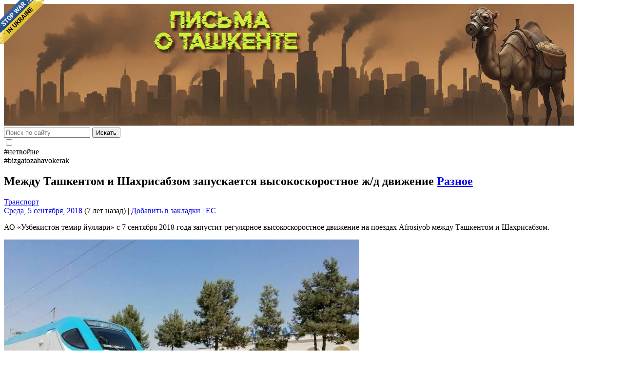

--- FILE ---
content_type: text/html; charset=UTF-8
request_url: https://mytashkent.uz/2018/09/05/mezhdu-tashkentom-i-shahrisabzom-zapuskaetsya-vysokoskorostnoe-zh-d-dvizhenie/
body_size: 15706
content:
<!DOCTYPE html>
<html itemscope itemtype="http://schema.org/WebPage" lang="ru-RU">
<head>
<!--
«Письма о Ташкенте» писать - это вам не ешака купить!

виртуальная секта ".светильnick":
Света Карпузас - дизайн;
Азим Хикматов - разработка;
Степан Евдокимов - лого;
ЕС - слава, призвание, лавры, почёт!
-->
<!--[if lt IE 9]>
<script src="https://mytashkent.uz/wp-content/themes/myt/js/html5.js"></script>
<![endif]-->
<meta http-equiv="Content-Type" content="text/html; charset=UTF-8" />
<meta name="viewport" content="width=device-width, initial-scale=1.0">
<!-- wp_head hook -->
<title>Между Ташкентом и Шахрисабзом запускается высокоскоростное ж/д движение &#8212; Письма о Ташкенте</title>
<meta name='robots' content='max-image-preview:large' />
<link rel="alternate" type="application/rss+xml" title="Письма о Ташкенте &raquo; Лента" href="https://mytashkent.uz/feed/" />
<link rel="alternate" type="application/rss+xml" title="Письма о Ташкенте &raquo; Лента комментариев" href="https://mytashkent.uz/comments/feed/" />
<link rel="alternate" type="application/rss+xml" title="Письма о Ташкенте &raquo; Лента комментариев к &laquo;Между Ташкентом и Шахрисабзом запускается высокоскоростное ж/д движение&raquo;" href="https://mytashkent.uz/2018/09/05/mezhdu-tashkentom-i-shahrisabzom-zapuskaetsya-vysokoskorostnoe-zh-d-dvizhenie/feed/" />
<link rel="alternate" title="oEmbed (JSON)" type="application/json+oembed" href="https://mytashkent.uz/wp-json/oembed/1.0/embed?url=https%3A%2F%2Fmytashkent.uz%2F2018%2F09%2F05%2Fmezhdu-tashkentom-i-shahrisabzom-zapuskaetsya-vysokoskorostnoe-zh-d-dvizhenie%2F" />
<link rel="alternate" title="oEmbed (XML)" type="text/xml+oembed" href="https://mytashkent.uz/wp-json/oembed/1.0/embed?url=https%3A%2F%2Fmytashkent.uz%2F2018%2F09%2F05%2Fmezhdu-tashkentom-i-shahrisabzom-zapuskaetsya-vysokoskorostnoe-zh-d-dvizhenie%2F&#038;format=xml" />
<style id='wp-img-auto-sizes-contain-inline-css' type='text/css'>
img:is([sizes=auto i],[sizes^="auto," i]){contain-intrinsic-size:3000px 1500px}
/*# sourceURL=wp-img-auto-sizes-contain-inline-css */
</style>
<style id='wp-emoji-styles-inline-css' type='text/css'>

	img.wp-smiley, img.emoji {
		display: inline !important;
		border: none !important;
		box-shadow: none !important;
		height: 1em !important;
		width: 1em !important;
		margin: 0 0.07em !important;
		vertical-align: -0.1em !important;
		background: none !important;
		padding: 0 !important;
	}
/*# sourceURL=wp-emoji-styles-inline-css */
</style>
<link rel='stylesheet' id='likely-style-css' href='https://mytashkent.uz/wp-content/plugins/likely/likely.css?ver=6.9' type='text/css' media='all' />
<link rel='stylesheet' id='lye-style-css' href='https://mytashkent.uz/wp-content/plugins/lite-embed-for-youtube/lite-yt-embed.css?ver=1.0' type='text/css' media='all' />
<link rel='stylesheet' id='stcr-style-css' href='https://mytashkent.uz/wp-content/plugins/subscribe-to-comments-reloaded/includes/css/stcr-style.css?ver=6.9' type='text/css' media='all' />
<link rel='stylesheet' id='fancybox-0-css' href='https://mytashkent.uz/wp-content/plugins/nextgen-gallery/static/Lightbox/fancybox/jquery.fancybox-1.3.4.css?ver=4.0.1' type='text/css' media='all' />
<link rel='stylesheet' id='myt-bootstrap-style-css' href='https://mytashkent.uz/wp-content/themes/myt/css/bootstrap.min.css?ver=3.6' type='text/css' media='screen' />
<link rel='stylesheet' id='myt-bootstrap-icons-css' href='https://mytashkent.uz/wp-content/themes/myt/css/bootstrap-icons.css?ver=1.9' type='text/css' media='screen' />
<link rel='stylesheet' id='myt-theme-style-css' href='https://mytashkent.uz/wp-content/themes/myt/style.css?ver=3.6' type='text/css' media='all' />
<link rel='stylesheet' id='searchwp-live-search-css' href='https://mytashkent.uz/wp-content/plugins/searchwp-live-ajax-search/assets/styles/style.min.css?ver=1.8.7' type='text/css' media='all' />
<style id='searchwp-live-search-inline-css' type='text/css'>
.searchwp-live-search-result .searchwp-live-search-result--title a {
  font-size: 16px;
}
.searchwp-live-search-result .searchwp-live-search-result--price {
  font-size: 14px;
}
.searchwp-live-search-result .searchwp-live-search-result--add-to-cart .button {
  font-size: 14px;
}

/*# sourceURL=searchwp-live-search-inline-css */
</style>
<style id='rocket-lazyload-inline-css' type='text/css'>
.rll-youtube-player{position:relative;padding-bottom:56.23%;height:0;overflow:hidden;max-width:100%;}.rll-youtube-player:focus-within{outline: 2px solid currentColor;outline-offset: 5px;}.rll-youtube-player iframe{position:absolute;top:0;left:0;width:100%;height:100%;z-index:100;background:0 0}.rll-youtube-player img{bottom:0;display:block;left:0;margin:auto;max-width:100%;width:100%;position:absolute;right:0;top:0;border:none;height:auto;-webkit-transition:.4s all;-moz-transition:.4s all;transition:.4s all}.rll-youtube-player img:hover{-webkit-filter:brightness(75%)}.rll-youtube-player .play{height:100%;width:100%;left:0;top:0;position:absolute;background:url(https://mytashkent.uz/wp-content/plugins/wp-rocket/assets/img/youtube.png) no-repeat center;background-color: transparent !important;cursor:pointer;border:none;}
/*# sourceURL=rocket-lazyload-inline-css */
</style>
<script type="text/javascript" src="https://mytashkent.uz/wp-includes/js/jquery/jquery.min.js?ver=3.7.1" id="jquery-core-js"></script>
<script type="text/javascript" src="https://mytashkent.uz/wp-includes/js/jquery/jquery-migrate.min.js?ver=3.4.1" id="jquery-migrate-js"></script>
<script type="text/javascript" src="https://mytashkent.uz/wp-content/plugins/likely/likely.js?ver=6.9" id="likely-script-js"></script>
<script type="text/javascript" id="photocrati_ajax-js-extra">
/* <![CDATA[ */
var photocrati_ajax = {"url":"https://mytashkent.uz/index.php?photocrati_ajax=1","rest_url":"https://mytashkent.uz/wp-json/","wp_home_url":"https://mytashkent.uz","wp_site_url":"https://mytashkent.uz","wp_root_url":"https://mytashkent.uz","wp_plugins_url":"https://mytashkent.uz/wp-content/plugins","wp_content_url":"https://mytashkent.uz/wp-content","wp_includes_url":"https://mytashkent.uz/wp-includes/","ngg_param_slug":"nggallery","rest_nonce":"95188c466f"};
//# sourceURL=photocrati_ajax-js-extra
/* ]]> */
</script>
<script type="text/javascript" src="https://mytashkent.uz/wp-content/plugins/nextgen-gallery/static/Legacy/ajax.min.js?ver=4.0.1" id="photocrati_ajax-js"></script>
<script type="text/javascript" src="https://mytashkent.uz/wp-content/themes/myt/js/common.js?ver=3.6" id="commonscripts-js"></script>
<script type="text/javascript" src="https://mytashkent.uz/wp-content/plugins/wp-favorite-posts/script.js?ver=1.6.8" id="wp-favorite-posts-js"></script>
<link rel="https://api.w.org/" href="https://mytashkent.uz/wp-json/" /><link rel="alternate" title="JSON" type="application/json" href="https://mytashkent.uz/wp-json/wp/v2/posts/86977" /><link rel="EditURI" type="application/rsd+xml" title="RSD" href="https://mytashkent.uz/xmlrpc.php?rsd" />
<link rel="canonical" href="https://mytashkent.uz/2018/09/05/mezhdu-tashkentom-i-shahrisabzom-zapuskaetsya-vysokoskorostnoe-zh-d-dvizhenie/" />
<link rel='shortlink' href='https://mytashkent.uz/?p=86977' />
<script type="text/javascript">
//<![CDATA[
function searchDate(form) {
	var URI = "https://mytashkent.uz/%year%/%monthnum%/%day%";
	URI = URI.replace("%year%", form.dateSearchYear.value);
	URI = URI.replace("%monthnum%", form.dateSearchMonth.value);
	URI = URI.replace("%day%", form.dateSearchDay.value);
	window.open(URI, "_self");
	}
//]]>
</script>
<meta property="og:locale" content="ru_RU" />
    <meta property="og:type" content="article" />
    <meta property="og:title" content="Между Ташкентом и Шахрисабзом запускается высокоскоростное ж/д движение" />
    <meta property="og:description" content="АО «Узбекистон темир йуллари» с 7 сентября 2018 года запустит регулярное высокоскоростное движение на поездах Afrosiyob между Ташкентом и Шахрисабзом. Поезда Afrosiyob доставят пассажиров из&hellip;" />
    <meta property="og:url" content="https://mytashkent.uz/2018/09/05/mezhdu-tashkentom-i-shahrisabzom-zapuskaetsya-vysokoskorostnoe-zh-d-dvizhenie/" />
    <meta property="og:site_name" content="Письма о Ташкенте" /><meta property="og:image" content="https://mytashkent.uz/wp-content/uploads/2018/09/xx01.jpg" /><link rel="icon" href="https://mytashkent.uz/wp-content/uploads/2017/03/cropped-myt-logo-32x32.png" sizes="32x32" />
<link rel="icon" href="https://mytashkent.uz/wp-content/uploads/2017/03/cropped-myt-logo-192x192.png" sizes="192x192" />
<link rel="apple-touch-icon" href="https://mytashkent.uz/wp-content/uploads/2017/03/cropped-myt-logo-180x180.png" />
<meta name="msapplication-TileImage" content="https://mytashkent.uz/wp-content/uploads/2017/03/cropped-myt-logo-270x270.png" />
<noscript><style id="rocket-lazyload-nojs-css">.rll-youtube-player, [data-lazy-src]{display:none !important;}</style></noscript><!-- /wp_head hook -->
<!-- Google Ads -->
<script async src="//pagead2.googlesyndication.com/pagead/js/adsbygoogle.js"></script>
<!-- /Google Ads -->
<meta name="yandex-verification" content="6c4fb09af8ccd879" />
<meta name="theme-color" content="#f5821f">
<link rel="apple-touch-icon" href="apple-touch-icon.png">
<link rel="pingback" href="https://mytashkent.uz/xmlrpc.php" />
<!-- Google Analytics -->
<script type="text/javascript">
var _gaq = _gaq || [];  _gaq.push(['_setAccount', 'UA-5502687-1']);
_gaq.push(['_trackPageview']);  (function() {
var ga = document.createElement('script');
ga.type = 'text/javascript'; ga.async = true;
ga.src = ('https:' == document.location.protocol ? 'https://ssl' : 'http://www') + '.google-analytics.com/ga.js'; var s = document.getElementsByTagName('script')[0]; s.parentNode.insertBefore(ga, s);
})();
</script>
<!-- /Google Analytics -->
<meta name="generator" content="WP Rocket 3.20.2" data-wpr-features="wpr_lazyload_iframes wpr_desktop" /></head>
<body class="wp-singular post-template-default single single-post postid-86977 single-format-standard wp-theme-myt" itemtype="http://schema.org/WebPage">

<a href="https://dou.ua/lenta/articles/stand-with-ukraine/?hl=en" target="_blank" aria-label="Stop war in Ukraine" style="position: fixed; left: 0; top: 0; width: 90px; height: 90px; background: url('https://stfalcon.github.io/stopwar/img/stop-war-in-ukraine.png'); z-index: 999; border: 0;"></a>
<div data-rocket-location-hash="93b9c55a76db46220508acbe442d05f2" class="container">
    <header data-rocket-location-hash="c0cb754bd93792b99d8903b6971711d8" role="banner" itemtype="http://schema.org/WPHeader">
        <div data-rocket-location-hash="8cf8b233c168af269a213b6e05d249f9" class="row">
            <section id="masthead" class="header-banner">
                <a href="https://mytashkent.uz/" rel="home" aria-label="MyTashkent.Uz main page" style="display: block;">
                    <img src="https://mytashkent.uz/wp-content/uploads/2025/11/header_eco_211125-041128.jpg" width="1170" height="250" alt="MyTashkent.Uz Banner" class="header-banner__img">
                </a>
            </section>
        </div>
        <div data-rocket-location-hash="76d9cc6be1953d42362ae0f30ca55b5e" class="row top-bar">
            <div class="col-md-9">
                <search>
	<form action="https://mytashkent.uz/">
		<div class="form-group">
			<div class="input-group">
				<label for="s" class="input-group-addon" aria-label="Поиск по сайту">
					<i class="bi-search" aria-hidden="true"></i>
				</label>
				<input type="search" value="" class="form-control" placeholder="Поиск по сайту" name="s" data-swplive="true" data-swpengine="default" data-swpconfig="default" id="s" required x-webkit-speech speech onwebkitspeechchange="this.form.submit();" />
				<span class="input-group-btn">
					<button class="btn btn-primary" type="submit">Искать</button>
				</span>
			</div>
		</div>
	</form>
</search>            </div>
            <div class="col-md-2 text-center">
                <div class="theme-switch">
                    <input type="checkbox" class="theme-switch__check" id="darkSwitch" aria-label="Theme switch">
                    <label for="darkSwitch" class="theme-switch__label">
                        <i class="bi bi-moon-stars theme-switch__moon"></i>
                        <i class="bi bi-sun theme-switch__sun"></i>
                        <span class="theme-switch__ball"></span>
                    </label>
                </div>
            </div>
            <div class="col-md-4 text-center small">
                #нетвойне <i class="bi bi-peace" aria-hidden="true"></i><br>
                #bizgatozahavokerak <i class="bi bi-lungs" aria-hidden="true"></i>
            </div>
        </div>
    </header>
    <div data-rocket-location-hash="78e2965a8b7b8b4dedb09d5cc8b6c41a" class="row">
<main data-rocket-location-hash="4f715f694e37ca893ee8e4188b0dddeb" class="col-md-15" itemprop="mainContentOfPage" itemscope="itemscope" itemtype="http://schema.org/Blog">
	<article class="post-86977 post type-post status-publish format-standard hentry category-misc tag-transport">
		<header class="entry__header">
			<h1 class="entry__title" itemprop="headline">
			Между Ташкентом и Шахрисабзом запускается высокоскоростное ж/д движение			<span class="category-flags">
				<a href="https://mytashkent.uz/category/misc/" class="misc" title="Рубрика &laquo;Разное&raquo;">Разное</a>			</span>
			</h1>
		</header>
		<aside class="entry__meta text-muted">
        <div class="entry__tags">
        <a href="https://mytashkent.uz/tag/transport/" rel="tag">Транспорт</a>    </div>
        <time datetime="Среда, 5 сентября, 2018" itemprop="datePublished"><i class="bi bi-link" aria-hidden="true"></i> <a href="https://mytashkent.uz/2018/09/05/mezhdu-tashkentom-i-shahrisabzom-zapuskaetsya-vysokoskorostnoe-zh-d-dvizhenie/" rel="bookmark" title="Постоянная ссылка на &laquo;Между Ташкентом и Шахрисабзом запускается высокоскоростное ж/д движение&raquo;" class="post-edit-link">Среда, 5 сентября, 2018</a> (7 лет назад)</time> | <i class="bi bi-bookmark" aria-hidden="true"></i> <span class='wpfp-span'><a class='wpfp-link' href='?wpfpaction=add&amp;postid=86977' title='Добавить в закладки' rel='nofollow'>Добавить в закладки</a></span> | <i class="bi bi-person" aria-hidden="true"></i> <a href="https://mytashkent.uz/author/chilanzar/" title="Записи EC" rel="author">EC</a> </aside>		<section class="entry__content clearfix">
						<p>АО «Узбекистон темир йуллари» с 7 сентября 2018 года запустит регулярное высокоскоростное движение на поездах Afrosiyob между Ташкентом и Шахрисабзом.</p>
<p><a href="https://mytashkent.uz/wp-content/uploads/2018/09/xx01.jpg"><img fetchpriority="high" decoding="async" class="aligncenter size-full wp-image-86978" src="https://mytashkent.uz/wp-content/uploads/2018/09/xx01.jpg" alt="" height="453" width="729" srcset="https://mytashkent.uz/wp-content/uploads/2018/09/xx01.jpg 729w, https://mytashkent.uz/wp-content/uploads/2018/09/xx01-600x373.jpg 600w" sizes="(max-width: 729px) 100vw, 729px" /></a></p>
<p>Поезда Afrosiyob доставят пассажиров из Ташкента в Карши, а потом в Шахрисабз. Обратный рейс будет двигаться по маршруту Шахрисабз – Карши – Ташкент.</p>
<div class='likely likely-big '><div class='facebook' tabindex='0' role='link' aria-label=''></div><div class='twitter' tabindex='0' role='link' data-via='' aria-label=''></div><div class='pinterest' tabindex='0' role='link' data-media='' aria-label=''></div><div class='vkontakte' tabindex='0' role='link' aria-label=''></div><div class='odnoklassniki' tabindex='0' role='link' aria-label=''></div><div class='whatsapp' tabindex='0' role='link' aria-label=''></div><div class='telegram' tabindex='0' role='link' data-text='' aria-label=''></div></div>		</section>
		<footer class="entry__footer">
			<nav>
				<ul class="pager">
					<li>&laquo; <a href="https://mytashkent.uz/2018/09/05/nachalo-uchebnogo-goda-shkola-103/" rel="prev">Начало учебного года в школе 103</a></li>
					<li><a href="https://mytashkent.uz/2018/09/05/at-the-gates/" rel="next">Уникальный проект, или как 12 ворот Ташкента превратят город в сердце Великого шёлкового пути</a> &raquo;</li>
				</ul>
			</nav>
		</footer>
	</article>

	<div id="comments">
	
		<h2 id="comments-title">1 комментарий</h2>
					<ul class="pager">
				<li class="previous"></li>
				<li class="next"></li>
			</ul>

			<ul class="commentlist">
				<!-- сomments start -->
						<li class="comment even thread-even depth-1" id="comment-224762">
				<div id="div-comment-224762" class="comment-body">
				<div class="comment-author vcard">
			<img alt='Фото аватара' src='https://secure.gravatar.com/avatar/ad516503a11cd5ca435acc9bb6523536?s=32' srcset='https://secure.gravatar.com/avatar/ad516503a11cd5ca435acc9bb6523536?s=64 2x' class='avatar avatar-32 photo' height='32' width='32' decoding='async'/>			<cite class="fn">Рамиз Бахтияров</cite><span class="says">:</span>		</div>
		
		<div class="comment-meta commentmetadata">
			<a href="https://mytashkent.uz/2018/09/05/mezhdu-tashkentom-i-shahrisabzom-zapuskaetsya-vysokoskorostnoe-zh-d-dvizhenie/#comment-224762">05/09/2018 в 15:31</a>		</div>

		<div id='q-224762'>
<p>А уже завтра мы протестиреум поезд в шахрисабз для участии в международном фестивале Маком</p>
</div>
<p>&nbsp;&nbsp;<span id="name224762" style="display: none;">Рамиз Бахтияров</span><a class="comment_quote_link" href="javascript:void(null)" title="Click here or select text to quote comment" onmousedown="quote('224762', document.getElementById('name224762').innerHTML, 'comment','div-comment-224762', false);try { addComment.moveForm('div-comment-224762', '224762', 'respond', '86977'); } catch(e) {}; return false;">[Цитировать]</a></p>

		<div class="reply"><a rel="nofollow" class="comment-reply-link" href="https://mytashkent.uz/2018/09/05/mezhdu-tashkentom-i-shahrisabzom-zapuskaetsya-vysokoskorostnoe-zh-d-dvizhenie/?replytocom=224762#respond" data-commentid="224762" data-postid="86977" data-belowelement="div-comment-224762" data-respondelement="respond" data-replyto="Комментарий к записи Рамиз Бахтияров" aria-label="Комментарий к записи Рамиз Бахтияров">Ответить</a></div>
				</div>
				</li><!-- #comment-## -->
				<!-- сomments end -->
			</ul>

			<ul class="pager">
				<li class="previous"></li>
				<li class="next"></li>
			</ul>
		
	
			<div class="alert alert-danger small">
			<p>
				<i class="bi bi-exclamation-triangle" aria-hidden="true"></i> <strong>Не отправляйте</strong> один и тот же комментарий более одного раза, даже если вы его не видите на сайте сразу после отправки. Комментарии автоматически (не в ручном режиме!) проверяются на антиспам. Множественные одинаковые комментарии могут быть приняты за спам-атаку, что сильно затрудняет модерацию.
			</p>
			<p>
				<i class="bi bi-link-45deg" aria-hidden="true"></i> Комментарии, содержащие ссылки и вложения, автоматически помещаются <strong>в очередь на модерацию</strong>.
			</p>
		</div>
		<div id="respond">
				<div id="respond" class="comment-respond">
		<h3 id="reply-title" class="comment-reply-title">Добавить комментарий <small><a rel="nofollow" id="cancel-comment-reply-link" href="/2018/09/05/mezhdu-tashkentom-i-shahrisabzom-zapuskaetsya-vysokoskorostnoe-zh-d-dvizhenie/#respond" style="display:none;">Отменить ответ</a></small></h3><form action="https://mytashkent.uz/wp-comments-post.php" method="post" id="commentform" class="comment-form"><p class="comment-notes"><span id="email-notes">Ваш адрес email не будет опубликован.</span> <span class="required-field-message">Обязательные поля помечены <span class="required">*</span></span></p><label for="comment">Комментарий: <span class="required">*</span></label><textarea id="comment" class="form-control comments-textarea" name="comment" dir="auto" rows="15" aria-required="true" spellcheck="true" required></textarea><p class="form-allowed-tags">Разрешенные HTML-тэги: <code>&lt;a href=&quot;&quot; title=&quot;&quot;&gt; &lt;abbr title=&quot;&quot;&gt; &lt;acronym title=&quot;&quot;&gt; &lt;b&gt; &lt;blockquote cite=&quot;&quot;&gt; &lt;cite&gt; &lt;code&gt; &lt;del datetime=&quot;&quot;&gt; &lt;em&gt; &lt;i&gt; &lt;q cite=&quot;&quot;&gt; &lt;s&gt; &lt;strike&gt; &lt;strong&gt; </code></p><div class="input-group"><label class="input-group-addon" for="author">Имя: <span class="required">*</span></label><input type="text" id="author" name="author" dir="auto" value="" class="form-control" required /></div>
<div class="input-group"><label class="input-group-addon" for="email">Email: <span class="required">*</span></label><input type="email" id="email" name="email" dir="auto" value="" class="form-control" required /></div>
<p class="comment-form-cookies-consent"><input id="wp-comment-cookies-consent" name="wp-comment-cookies-consent" type="checkbox" value="yes" /> <label for="wp-comment-cookies-consent">Сохранить моё имя, email и адрес сайта в этом браузере для последующих моих комментариев.</label></p>
<p class='comment-form-subscriptions'><label for='subscribe-reloaded'><input type='checkbox' name='subscribe-reloaded' id='subscribe-reloaded' value='yes' checked='checked' /> Оповещать о комментариях через e-mail. Вы можете так же <a href='https://mytashkent.uz/comment-subscriptions/?srp=86977&amp;srk=18813ca1a55686a7250fd608b3c304fb&amp;sra=s&amp;srsrc=f'>подписаться</a> без комментирования.</label></p><p class="form-submit"><input name="submit" type="submit" id="submit" class="submit" value="Отправить комментарий" /> <input type='hidden' name='comment_post_ID' value='86977' id='comment_post_ID' />
<input type='hidden' name='comment_parent' id='comment_parent' value='0' />
</p><!-- Anti-spam plugin wordpress.org/plugins/anti-spam/ --><div class="wantispam-required-fields"><input type="hidden" name="wantispam_t" class="wantispam-control wantispam-control-t" value="1765562042" /><div class="wantispam-group wantispam-group-q" style="clear: both;">
					<label>Current ye@r <span class="required">*</span></label>
					<input type="hidden" name="wantispam_a" class="wantispam-control wantispam-control-a" value="2025" />
					<input type="text" name="wantispam_q" class="wantispam-control wantispam-control-q" value="7.4.0" autocomplete="off" />
				  </div>
<div class="wantispam-group wantispam-group-e" style="display: none;">
					<label>Leave this field empty</label>
					<input type="text" name="wantispam_e_email_url_website" class="wantispam-control wantispam-control-e" value="" autocomplete="off" />
				  </div>
</div><!--\End Anti-spam plugin --><p style="clear: both"><input style="width: auto" type="file" name="image"/> Я, пожалуй, приложу к комменту картинку.</p></form>	</div><!-- #respond -->
			</div><!-- end #respond -->
	</div>
	</main>

	</div>
	<footer data-rocket-location-hash="0c2656f97da1f8f802420146934e8d3d" role="contentinfo" itemtype="https://schema.org/WPFooter">
		<div data-rocket-location-hash="459ef3f9f116f091bc911e896d055d93" class="row">
			<section id="colophon" class="site-footer clearfix footer-grass">
				<div class="col-md-11" itemscope="itemscope">
					<p class="text-center">
						Все материалы сайта доступны на условиях следующей лицензии: <a href="https://creativecommons.org/licenses/by/4.0/legalcode" target="_blank" rel="nofollow noopener noindex noreferrer">Creative Commons Attribution 4.0 International</a>.<br />
						Copyleft 😉 12 августа 2006 г. &raquo; 2025 &raquo; ... &raquo; &#8734; Копирование и распространение материалов разрешено без ограничений. Ссылка не обязательна, но желательна.<br />
						Разработка сайта: виртуальная секта ".светильnick". Логотип: <noindex><a href="https://dribbble.com/opentype" target="_blank" rel="nofollow noopener noreferrer">Степан Евдокимов</a></noindex>.</br />
						При поддержке интернет-провайдера <noindex><a href="https://sarkor.uz/" target="_blank" rel="nofollow noopener noreferrer">Sarkor Telecom</a></noindex> (регистрация домена, интернет-услуги).
					</p>
				</div>
				<div class="col-md-4">
					<div class="clearfix">
	<noindex>
	<!-- all counters start -->
	<div class="pull-left">
	<!-- START WWW.UZ TOP-RATING -->
	<SCRIPT language="javascript" type="text/javascript" style="display:none !important;">
	<!--
	top_js="1.0";top_r="id=827&r="+escape(document.referrer)+"&pg="+escape(window.location.href);document.cookie="smart_top=1; path=/"; top_r+="&c="+(document.cookie?"Y":"N")
	//-->
	</SCRIPT>
	<SCRIPT language="javascript1.1" type="text/javascript" style="display:none !important;">
	<!--
	top_js="1.1";top_r+="&j="+(navigator.javaEnabled()?"Y":"N")
	//-->
	</SCRIPT>
	<SCRIPT language="javascript1.2" type="text/javascript" style="display:none !important;">
	<!--
	top_js="1.2";top_r+="&wh="+screen.width+'x'+screen.height+"&px="+
	(((navigator.appName.substring(0,3)=="Mic"))?screen.colorDepth:screen.pixelDepth)
	//-->
	</SCRIPT>
	<SCRIPT language="javascript1.3" type="text/javascript" style="display:none !important;">
	<!--
	top_js="1.3";
	//-->
	</SCRIPT>
	<SCRIPT language="JavaScript" type="text/javascript" style="display:none !important;">
	<!--
	top_rat="&col=340F6E&t=ffffff&p=BD6F6F";top_r+="&js="+top_js+"";document.write('<a href="http://www.uz/ru/res/visitor/index?id=827" target=_top><img src="https://cnt0.www.uz/counter/collect?' + top_r + top_rat + '" width=88 height=31 border=0 alt="Топ рейтинг www.uz"></a>')//-->
	</SCRIPT><NOSCRIPT><A href="http://www.uz/ru/res/visitor/index?id=827" target=_top><IMG height=31 src="https://cnt0.www.uz/counter/collect?id=827&pg=http%3A//id.uz&col=340F6E&t=ffffff&p=BD6F6F" width=88 border=0 alt="Топ рейтинг www.uz"></A></NOSCRIPT>
	<!-- FINISH WWW.UZ TOP-RATING --> 
	</div>
	<div class="pull-right">
	<!-- Yandex.Metrika informer -->
	<a href="https://metrika.yandex.ru/stat/?id=153262&amp;from=informer" target="_blank" rel="nofollow"><img src="https://bs.yandex.ru/informer/153262/3_0_F0FFE0FF_D0F0C0FF_0_pageviews" style="width:88px; height:31px; border:0;" alt="Яндекс.Метрика" title="Яндекс.Метрика: данные за сегодня (просмотры, визиты и уникальные посетители)" onclick="try{Ya.Metrika.informer({i:this,id:153262,lang:'ru'});return false}catch(e){}" /></a>
	<!-- /Yandex.Metrika informer -->
	</div>
	<!-- all counters end -->
	</noindex>
</div>				</div>
			</section>
		</div>
	</footer><!-- end footer -->
</div>

<script type="text/javascript">
jQuery(function () {
	jQuery('[data-toggle="tooltip"]').tooltip();
	jQuery('[data-toggle="popover"]').popover();
})
</script>
<!-- wp_footer hook -->
<script type="speculationrules">
{"prefetch":[{"source":"document","where":{"and":[{"href_matches":"/*"},{"not":{"href_matches":["/wp-*.php","/wp-admin/*","/wp-content/uploads/*","/wp-content/*","/wp-content/plugins/*","/wp-content/themes/myt/*","/*\\?(.+)"]}},{"not":{"selector_matches":"a[rel~=\"nofollow\"]"}},{"not":{"selector_matches":".no-prefetch, .no-prefetch a"}}]},"eagerness":"conservative"}]}
</script>

<script type="text/javascript">
for (i=0; i<document.forms.length; i++) {
    var f = document.forms[i];
    if (f.comment_post_ID) {
        f.encoding = "multipart/form-data";

        break;
    }
}
</script>
        <style>
            .searchwp-live-search-results {
                opacity: 0;
                transition: opacity .25s ease-in-out;
                -moz-transition: opacity .25s ease-in-out;
                -webkit-transition: opacity .25s ease-in-out;
                height: 0;
                overflow: hidden;
                z-index: 9999995; /* Exceed SearchWP Modal Search Form overlay. */
                position: absolute;
                display: none;
            }

            .searchwp-live-search-results-showing {
                display: block;
                opacity: 1;
                height: auto;
                overflow: auto;
            }

            .searchwp-live-search-no-results {
                padding: 3em 2em 0;
                text-align: center;
            }

            .searchwp-live-search-no-min-chars:after {
                content: "Продолжайте печатать";
                display: block;
                text-align: center;
                padding: 2em 2em 0;
            }
        </style>
                <script>
            var _SEARCHWP_LIVE_AJAX_SEARCH_BLOCKS = true;
            var _SEARCHWP_LIVE_AJAX_SEARCH_ENGINE = 'default';
            var _SEARCHWP_LIVE_AJAX_SEARCH_CONFIG = 'default';
        </script>
        <script type="text/javascript" src="https://mytashkent.uz/wp-content/plugins/anti-spam/assets/js/anti-spam.js?ver=7.4.0" id="anti-spam-script-js"></script>
<script type="text/javascript" src="https://mytashkent.uz/wp-content/plugins/lite-embed-for-youtube/lite-yt-embed.js?ver=1.0" id="lye-script-js"></script>
<script type="text/javascript" src="https://mytashkent.uz/wp-content/plugins/quote-comments/quote-comments.js?ver=3.0.0" id="quote-comments-js" defer="defer" data-wp-strategy="defer"></script>
<script type="text/javascript" id="ngg_common-js-extra">
/* <![CDATA[ */

var nextgen_lightbox_settings = {"static_path":"https:\/\/mytashkent.uz\/wp-content\/plugins\/nextgen-gallery\/static\/Lightbox\/{placeholder}","context":"all_images_direct"};
//# sourceURL=ngg_common-js-extra
/* ]]> */
</script>
<script type="text/javascript" src="https://mytashkent.uz/wp-content/plugins/nextgen-gallery/static/GalleryDisplay/common.js?ver=4.0.1" id="ngg_common-js"></script>
<script type="text/javascript" src="https://mytashkent.uz/wp-content/plugins/nextgen-gallery/static/Lightbox/lightbox_context.js?ver=4.0.1" id="ngg_lightbox_context-js"></script>
<script type="text/javascript" src="https://mytashkent.uz/wp-content/plugins/nextgen-gallery/static/Lightbox/fancybox/jquery.easing-1.3.pack.js?ver=4.0.1" id="fancybox-0-js"></script>
<script type="text/javascript" src="https://mytashkent.uz/wp-content/plugins/nextgen-gallery/static/Lightbox/fancybox/jquery.fancybox-1.3.4.pack.js?ver=4.0.1" id="fancybox-1-js"></script>
<script type="text/javascript" src="https://mytashkent.uz/wp-content/plugins/nextgen-gallery/static/Lightbox/fancybox/nextgen_fancybox_init.js?ver=4.0.1" id="fancybox-2-js"></script>
<script type="text/javascript" src="https://mytashkent.uz/wp-content/themes/myt/js/bootstrap.min.js?ver=3.6" id="myt-bootstrap-script-js"></script>
<script type="text/javascript" src="https://mytashkent.uz/wp-content/themes/myt/js/dark-mode-switch.min.js?ver=1" id="darkmode-js"></script>
<script type="text/javascript" id="swp-live-search-client-js-extra">
/* <![CDATA[ */
var searchwp_live_search_params = [];
searchwp_live_search_params = {"ajaxurl":"https:\/\/mytashkent.uz\/wp-admin\/admin-ajax.php","origin_id":86977,"config":{"default":{"engine":"default","input":{"delay":300,"min_chars":3},"results":{"position":"bottom","width":"auto","offset":{"x":0,"y":5}},"spinner":{"lines":12,"length":8,"width":3,"radius":8,"scale":1,"corners":1,"color":"#424242","fadeColor":"transparent","speed":1,"rotate":0,"animation":"searchwp-spinner-line-fade-quick","direction":1,"zIndex":2000000000,"className":"spinner","top":"50%","left":"50%","shadow":"0 0 1px transparent","position":"absolute"}}},"msg_no_config_found":"\u041d\u0435 \u043d\u0430\u0439\u0434\u0435\u043d\u043e \u0434\u0435\u0439\u0441\u0442\u0432\u0443\u044e\u0449\u0435\u0439 \u043a\u043e\u043d\u0444\u0438\u0433\u0443\u0440\u0430\u0446\u0438\u0438 SearchWP Live Search!","aria_instructions":"\u041a\u043e\u0433\u0434\u0430 \u0434\u043e\u0441\u0442\u0443\u043f\u043d\u044b \u0440\u0435\u0437\u0443\u043b\u044c\u0442\u0430\u0442\u044b \u0430\u0432\u0442\u043e\u0437\u0430\u043f\u043e\u043b\u043d\u0435\u043d\u0438\u044f, \u0438\u0441\u043f\u043e\u043b\u044c\u0437\u0443\u0439\u0442\u0435 \u0441\u0442\u0440\u0435\u043b\u043a\u0438 \u0432\u0432\u0435\u0440\u0445 \u0438 \u0432\u043d\u0438\u0437 \u0434\u043b\u044f \u043f\u0440\u043e\u0441\u043c\u043e\u0442\u0440\u0430 \u0438 enter, \u0447\u0442\u043e\u0431\u044b \u043f\u0435\u0440\u0435\u0439\u0442\u0438 \u043d\u0430 \u043d\u0443\u0436\u043d\u0443\u044e \u0441\u0442\u0440\u0430\u043d\u0438\u0446\u0443. \u041f\u043e\u043b\u044c\u0437\u043e\u0432\u0430\u0442\u0435\u043b\u0438 \u0441\u0435\u043d\u0441\u043e\u0440\u043d\u044b\u0445 \u0443\u0441\u0442\u0440\u043e\u0439\u0441\u0442\u0432 \u043c\u043e\u0433\u0443\u0442 \u0438\u0441\u043f\u043e\u043b\u044c\u0437\u043e\u0432\u0430\u0442\u044c \u043a\u0430\u0441\u0430\u043d\u0438\u044f \u0438\u043b\u0438 \u0441 \u0436\u0435\u0441\u0442\u044b \u0441\u043c\u0430\u0445\u0438\u0432\u0430\u043d\u0438\u044f."};;
//# sourceURL=swp-live-search-client-js-extra
/* ]]> */
</script>
<script type="text/javascript" src="https://mytashkent.uz/wp-content/plugins/searchwp-live-ajax-search/assets/javascript/dist/script.min.js?ver=1.8.7" id="swp-live-search-client-js"></script>
<script type="text/javascript" src="https://mytashkent.uz/wp-includes/js/comment-reply.min.js?ver=6.9" id="comment-reply-js" async="async" data-wp-strategy="async" fetchpriority="low"></script>
<script>window.lazyLoadOptions={elements_selector:"iframe[data-lazy-src]",data_src:"lazy-src",data_srcset:"lazy-srcset",data_sizes:"lazy-sizes",class_loading:"lazyloading",class_loaded:"lazyloaded",threshold:300,callback_loaded:function(element){if(element.tagName==="IFRAME"&&element.dataset.rocketLazyload=="fitvidscompatible"){if(element.classList.contains("lazyloaded")){if(typeof window.jQuery!="undefined"){if(jQuery.fn.fitVids){jQuery(element).parent().fitVids()}}}}}};window.addEventListener('LazyLoad::Initialized',function(e){var lazyLoadInstance=e.detail.instance;if(window.MutationObserver){var observer=new MutationObserver(function(mutations){var image_count=0;var iframe_count=0;var rocketlazy_count=0;mutations.forEach(function(mutation){for(var i=0;i<mutation.addedNodes.length;i++){if(typeof mutation.addedNodes[i].getElementsByTagName!=='function'){continue}
if(typeof mutation.addedNodes[i].getElementsByClassName!=='function'){continue}
images=mutation.addedNodes[i].getElementsByTagName('img');is_image=mutation.addedNodes[i].tagName=="IMG";iframes=mutation.addedNodes[i].getElementsByTagName('iframe');is_iframe=mutation.addedNodes[i].tagName=="IFRAME";rocket_lazy=mutation.addedNodes[i].getElementsByClassName('rocket-lazyload');image_count+=images.length;iframe_count+=iframes.length;rocketlazy_count+=rocket_lazy.length;if(is_image){image_count+=1}
if(is_iframe){iframe_count+=1}}});if(image_count>0||iframe_count>0||rocketlazy_count>0){lazyLoadInstance.update()}});var b=document.getElementsByTagName("body")[0];var config={childList:!0,subtree:!0};observer.observe(b,config)}},!1)</script><script data-no-minify="1" async src="https://mytashkent.uz/wp-content/plugins/wp-rocket/assets/js/lazyload/17.8.3/lazyload.min.js"></script><script>function lazyLoadThumb(e,alt,l){var t='<img src="https://i.ytimg.com/vi/ID/hqdefault.jpg" alt="" width="480" height="360">',a='<button class="play" aria-label="Play Youtube video"></button>';if(l){t=t.replace('data-lazy-','');t=t.replace('loading="lazy"','');t=t.replace(/<noscript>.*?<\/noscript>/g,'');}t=t.replace('alt=""','alt="'+alt+'"');return t.replace("ID",e)+a}function lazyLoadYoutubeIframe(){var e=document.createElement("iframe"),t="ID?autoplay=1";t+=0===this.parentNode.dataset.query.length?"":"&"+this.parentNode.dataset.query;e.setAttribute("src",t.replace("ID",this.parentNode.dataset.src)),e.setAttribute("frameborder","0"),e.setAttribute("allowfullscreen","1"),e.setAttribute("allow","accelerometer; autoplay; encrypted-media; gyroscope; picture-in-picture"),this.parentNode.parentNode.replaceChild(e,this.parentNode)}document.addEventListener("DOMContentLoaded",function(){var exclusions=[];var e,t,p,u,l,a=document.getElementsByClassName("rll-youtube-player");for(t=0;t<a.length;t++)(e=document.createElement("div")),(u='https://i.ytimg.com/vi/ID/hqdefault.jpg'),(u=u.replace('ID',a[t].dataset.id)),(l=exclusions.some(exclusion=>u.includes(exclusion))),e.setAttribute("data-id",a[t].dataset.id),e.setAttribute("data-query",a[t].dataset.query),e.setAttribute("data-src",a[t].dataset.src),(e.innerHTML=lazyLoadThumb(a[t].dataset.id,a[t].dataset.alt,l)),a[t].appendChild(e),(p=e.querySelector(".play")),(p.onclick=lazyLoadYoutubeIframe)});</script><!-- /wp_footer hook -->

<noindex>
<!-- Yandex.Metrika counter -->
<script type="text/javascript">
(function (d, w, c) {
	(w[c] = w[c] || []).push(function() {
		try {
		w.yaCounter153262 = new Ya.Metrika({
		id:153262,
		clickmap:true,
		trackLinks:true,
		accurateTrackBounce:true,
		webvisor:true
	});
} catch(e) { }
});

var n = d.getElementsByTagName("script")[0],
s = d.createElement("script"),
f = function () { n.parentNode.insertBefore(s, n); };
s.type = "text/javascript";
s.async = true;
s.src = "https://mc.yandex.ru/metrika/watch.js";

if (w.opera == "[object Opera]") {
d.addEventListener("DOMContentLoaded", f, false);
} else { f(); }
})(document, window, "yandex_metrika_callbacks");
</script>
<noscript><div><img src="https://mc.yandex.ru/watch/153262" style="position:absolute; left:-9999px;" alt="" /></div></noscript>
<!-- /Yandex.Metrika counter -->
</noindex>

<!-- Page generated in 0,173 seconds and called 97 queries. -->
<script>var rocket_beacon_data = {"ajax_url":"https:\/\/mytashkent.uz\/wp-admin\/admin-ajax.php","nonce":"28f7955b48","url":"https:\/\/mytashkent.uz\/2018\/09\/05\/mezhdu-tashkentom-i-shahrisabzom-zapuskaetsya-vysokoskorostnoe-zh-d-dvizhenie","is_mobile":false,"width_threshold":1600,"height_threshold":700,"delay":500,"debug":null,"status":{"atf":true,"lrc":true,"preconnect_external_domain":true},"elements":"img, video, picture, p, main, div, li, svg, section, header, span","lrc_threshold":1800,"preconnect_external_domain_elements":["link","script","iframe"],"preconnect_external_domain_exclusions":["static.cloudflareinsights.com","rel=\"profile\"","rel=\"preconnect\"","rel=\"dns-prefetch\"","rel=\"icon\""]}</script><script data-name="wpr-wpr-beacon" src='https://mytashkent.uz/wp-content/plugins/wp-rocket/assets/js/wpr-beacon.min.js' async></script></body>
</html>
<!-- This website is like a Rocket, isn't it? Performance optimized by WP Rocket. Learn more: https://wp-rocket.me - Debug: cached@1765562042 -->